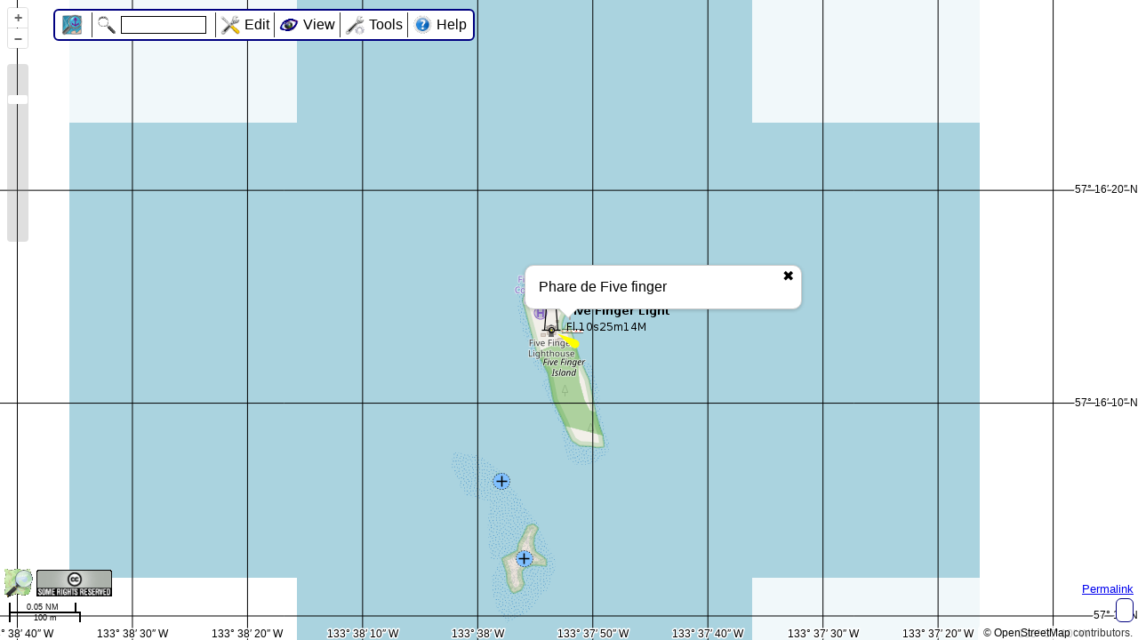

--- FILE ---
content_type: application/javascript
request_url: https://map.openseamap.org/javascript/translation-en.js
body_size: 334
content:
tr = {
    altitude:'Altitude',
    andMore:'and more',
    aisType1:'Navigations Aids',
    aisType3:'Tug, Pilot',
    aisType4:'High Speed Craft',
    aisType6:'Passenger Vessel',
    aisType7:'Cargo Vessel',
    aisType8:'Tanker',
    aisType9:'Yacht & Other',
    battery:'Battery',
    course:'Course',
    date:'Date',
    latitude:'Latitude',
    length:'Length',
    longitude:'Longitude',
    minBefore:'{0} min before',
    speed:'Speed',
    submitted:'Submitted',
    temperature:'Temperature',
    time:'Time',
    type:'Type',
    unknown:'unknown',
    vessels:'vessels'
};


--- FILE ---
content_type: application/javascript
request_url: https://map.openseamap.org/javascript/utilities.js
body_size: 2045
content:
/******************************************************************************
 Javascript Utilities
 author Olaf Hannemann
 license GPL V3
 version 0.1.4
 date 13.08.2011

 This file is free software: you can redistribute it and/or modify
 it under the terms of the GNU General Public License as published by
 the Free Software Foundation, either version 3 of the License, or
 (at your option) any later version.

 This file is distributed in the hope that it will be useful,
 but WITHOUT ANY WARRANTY; without even the implied warranty of
 MERCHANTABILITY or FITNESS FOR A PARTICULAR PURPOSE.  See the
 GNU General Public License (http://www.gnu.org/licenses/)for more details.
 ******************************************************************************/

function setCookie(key, value) {
  var expireDate = new Date();
  expireDate.setMonth(expireDate.getMonth() + 6);
  document.cookie =
    key + "=" + value + ";" + "expires=" + expireDate.toGMTString() + ";";
}

function getCookie(argument) {
  var buff = document.cookie;
  var args = buff.split(";");
  for (i = 0; i < args.length; i++) {
    var a = args[i].split("=");
    if (trim(a[0]) == argument) {
      return trim(a[1]);
    }
  }

  return NaN;
}

function getArgument(argument) {
  return new URLSearchParams(window.location.search).get(argument) || NaN;
}

function checkKeyReturn(e) {
  if (e.keyCode == 13) {
    return true;
  }

  return false;
}

function trim(buffer) {
  return buffer.replace(/^\s+/, "").replace(/\s+$/, "");
}

function convert2Locode(buffer) {
  buffer = buffer.replace("ü", "u");
  buffer = buffer.replace("ö", "o");
  buffer = buffer.replace("ä", "a");
  buffer = buffer.replace("ß", "ss");
  buffer = buffer.replace("ø", "o");

  return buffer;
}

function convert2Text(buffer) {
  buffer = buffer.replace(/%20/g, " ");
  buffer = buffer.replace(/&#176;/g, "°");

  return buffer;
}

function format2FixedLenght(number, length, fraclength) {
  var text = number.toFixed(fraclength);
  while (text.length < length) text = "0" + text;
  return text;
}

function loadXMLDoc(name) {
  if (window.XMLHttpRequest) {
    xhttp = new XMLHttpRequest();
  } else {
    xhttp = new ActiveXObject("Microsoft.XMLHTTP");
  }
  xhttp.open("GET", name, false);
  xhttp.send();

  return xhttp.responseXML;
}
